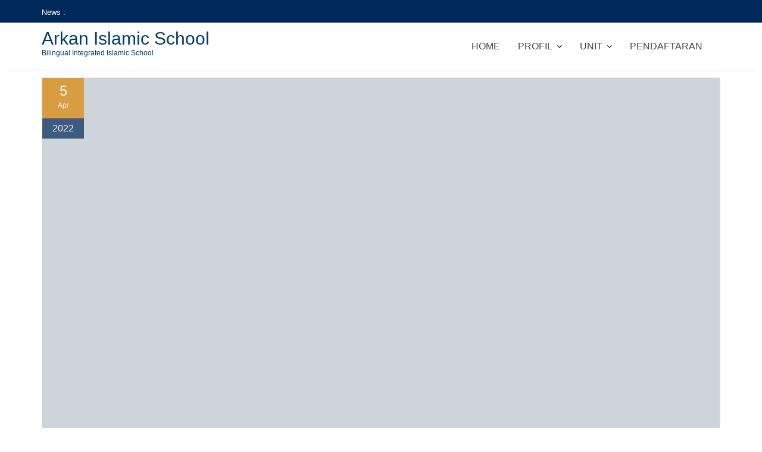

--- FILE ---
content_type: text/html; charset=UTF-8
request_url: https://arkia.id/2022/04/05/vaksinasi-tahap-2-sdit-arkan-cendekia-bekerjasama-dengan-dinkes-bin/
body_size: 25815
content:
<!DOCTYPE html><html lang="id"><head><script data-no-optimize="1">var litespeed_docref=sessionStorage.getItem("litespeed_docref");litespeed_docref&&(Object.defineProperty(document,"referrer",{get:function(){return litespeed_docref}}),sessionStorage.removeItem("litespeed_docref"));</script> <meta name="google-site-verification" content="nu5n8oxjPalbeuC9nQmPHRy3lZx3ZU9K54ZosYWjHxQ" /><meta charset="UTF-8"><meta name="viewport" content="width=device-width, initial-scale=1"><link rel="profile" href="//gmpg.org/xfn/11"><link rel="pingback" href="https://arkia.id/xmlrpc.php"><style id="jetpack-boost-critical-css">@media all{@font-face{font-display:swap;font-family:FontAwesome;font-weight:400;font-style:normal}.fa{display:inline-block;font:normal normal normal 14px/1 FontAwesome;font-size:inherit;text-rendering:auto;-webkit-font-smoothing:antialiased;-moz-osx-font-smoothing:grayscale}.fa-user:before{content:""}.fa-bars:before{content:""}.fa-angle-up:before{content:""}.fa-folder-o:before{content:""}}@media all{html{font-family:sans-serif;-webkit-text-size-adjust:100%;-ms-text-size-adjust:100%}body{margin:0}article,figure,footer,header,main,nav{display:block}a{background-color:transparent}strong{font-weight:700}h1{margin:.67em 0;font-size:2em}img{border:0}svg:not(:root){overflow:hidden}figure{margin:1em 40px}button,input,textarea{margin:0;font:inherit;color:inherit}button{overflow:visible}button{text-transform:none}button{-webkit-appearance:button}input{line-height:normal}textarea{overflow:auto}*{-webkit-box-sizing:border-box;-moz-box-sizing:border-box;box-sizing:border-box}html{font-size:10px}body{font-family:"Helvetica Neue",Helvetica,Arial,sans-serif;font-size:14px;line-height:1.42857143;color:#333;background-color:#fff}button,input,textarea{font-family:inherit;font-size:inherit;line-height:inherit}a{color:#337ab7;text-decoration:none}figure{margin:0}img{vertical-align:middle}h1,h2,h3{font-family:inherit;font-weight:500;line-height:1.1;color:inherit}h1,h2,h3{margin-top:20px;margin-bottom:10px}h1{font-size:36px}h2{font-size:30px}h3{font-size:24px}p{margin:0 0 10px}.text-left{text-align:left}.text-right{text-align:right}ol,ul{margin-top:0;margin-bottom:10px}ul ul{margin-bottom:0}.container{padding-right:15px;padding-left:15px;margin-right:auto;margin-left:auto}@media (min-width:768px){.container{width:750px}}@media (min-width:992px){.container{width:970px}}@media (min-width:1200px){.container{width:1170px}}.row{margin-right:-15px;margin-left:-15px}.col-sm-6{position:relative;min-height:1px;padding-right:15px;padding-left:15px}@media (min-width:768px){.col-sm-6{float:left}.col-sm-6{width:50%}}label{display:inline-block;max-width:100%;margin-bottom:5px;font-weight:700}.collapse{display:none}.nav{padding-left:0;margin-bottom:0;list-style:none}.nav>li{position:relative;display:block}.nav>li>a{position:relative;display:block;padding:10px 15px}.navbar{position:relative;min-height:50px;margin-bottom:20px;border:1px solid transparent}@media (min-width:768px){.navbar{border-radius:4px}}@media (min-width:768px){.navbar-header{float:left}}.navbar-collapse{padding-right:15px;padding-left:15px;overflow-x:visible;-webkit-overflow-scrolling:touch;border-top:1px solid transparent;-webkit-box-shadow:inset 0 1px 0 rgba(255,255,255,.1);box-shadow:inset 0 1px 0 rgba(255,255,255,.1)}@media (min-width:768px){.navbar-collapse{width:auto;border-top:0;-webkit-box-shadow:none;box-shadow:none}.navbar-collapse.collapse{display:block!important;height:auto!important;padding-bottom:0;overflow:visible!important}}.container>.navbar-collapse,.container>.navbar-header{margin-right:-15px;margin-left:-15px}@media (min-width:768px){.container>.navbar-collapse,.container>.navbar-header{margin-right:0;margin-left:0}}.navbar-toggle{position:relative;float:right;padding:9px 10px;margin-top:8px;margin-right:15px;margin-bottom:8px;background-color:transparent;background-image:none;border:1px solid transparent;border-radius:4px}@media (min-width:768px){.navbar-toggle{display:none}}.navbar-nav{margin:7.5px -15px}.navbar-nav>li>a{padding-top:10px;padding-bottom:10px;line-height:20px}@media (min-width:768px){.navbar-nav{float:left;margin:0}.navbar-nav>li{float:left}.navbar-nav>li>a{padding-top:15px;padding-bottom:15px}}@media (min-width:768px){.navbar-right{float:right!important;margin-right:-15px}}.clearfix:after,.clearfix:before,.container:after,.container:before,.nav:after,.nav:before,.navbar-collapse:after,.navbar-collapse:before,.navbar-header:after,.navbar-header:before,.navbar:after,.navbar:before,.row:after,.row:before{display:table;content:" "}.clearfix:after,.container:after,.nav:after,.navbar-collapse:after,.navbar-header:after,.navbar:after,.row:after{clear:both}@-ms-viewport{width:device-width}}@media all{html{font-family:sans-serif;box-sizing:border-box;-webkit-text-size-adjust:100%}body{margin:0;-ms-word-wrap:break-word;word-wrap:break-word}article,figure,footer,header,main,nav{display:block}a{background:0 0;color:#aaa}strong{font-weight:700}img{border:0;max-width:100%;height:auto}svg:not(:root){overflow:hidden}button,input,textarea{color:inherit;font:inherit;margin:0;font-size:16px;font-size:1.5rem;line-height:1.5}button{overflow:visible}button{text-transform:none}button{-webkit-appearance:button}input{line-height:normal;max-width:100%;padding:7px}textarea{overflow:auto}body{color:#666;font-family:Poppins,sans-serif;font-size:12px;font-weight:300;line-height:24px;text-align:left}h1,h2,h3,h3 a{font-family:Poppins,sans-serif;text-transform:uppercase;font-weight:500;color:#2d2d2d}h1{font-size:26px}h2{font-size:20px}h3{font-size:18px}ol,ul{margin:0 0 1.5em 3em}ul{list-style:disc}ol{list-style:decimal}.entry-footer i.fa{margin-right:5px}.navbar{background:#fff;margin:0;padding:15px 0;border:0;border-radius:0;-webkit-box-shadow:0 10px 4px -10px rgba(238,238,238,.9);-moz-box-shadow:0 10px 4px -10px rgba(238,238,238,.9);box-shadow:0 10px 4px -10px rgba(238,238,238,.9)}.navbar .navbar-toggle{background-color:#2d2d2d;color:#fff;font-size:22px;border-radius:4px;margin-bottom:3px;margin-top:3px;outline:medium none}.navbar-nav>li{float:none}.at-sticky-header .education-base-main-header-wrapper{position:absolute;top:0;z-index:99;width:100%}.navbar-collapse.collapse{display:none!important}@media (min-width:1024px){.navbar-collapse.collapse{display:block!important;height:auto!important;padding-bottom:0;overflow:visible!important}}.main-navigation{float:right;z-index:99}.main-navigation ul{list-style:none;margin:0;padding-left:0}.main-navigation li{display:inline-block;position:relative}.main-navigation a{color:#444;display:block;padding:12px 16px;text-decoration:none;font-size:16px}.navbar-nav>li.menu-item-has-children>a:after{color:#000;content:"";font-family:FontAwesome;font-size:14px;margin-left:7px}.main-navigation ul ul{box-shadow:0 3px 3px rgba(0,0,0,.2);float:left;position:absolute;left:-999em;z-index:99999;background:#2d2d2d;text-align:left}.main-navigation ul ul a{font-size:14px;padding:12px 18px;width:200px;color:#fff}@media screen and (max-width:1199px) and (min-width:1024px){.main-navigation a{font-size:16px;padding:18px 23px}}@media screen and (max-width:1023px){.navbar .container>.navbar-collapse,.navbar .container>.navbar-header{margin:0}.main-navigation{float:none;background:#fff;box-shadow:0 .15em .35em 0 rgba(0,0,0,.133)}.navbar{margin-bottom:0}.main-navigation li{float:none;display:block;border-top:1px solid #999}.main-navigation ul ul{position:relative;width:100%;display:none}.navbar-nav>li.menu-item-has-children>a:after{display:none}.main-navigation ul ul li{padding-left:25px}.main-navigation ul ul li a{display:block;width:auto}.main-navigation a{padding:6px 10px;font-size:12px}}.site-main .post-navigation{margin:0 0 1.5em;overflow:hidden}.post-navigation .nav-previous{float:left;width:50%}.post-navigation .nav-next{float:right;text-align:right;width:50%}.screen-reader-text{clip:rect(1px,1px,1px,1px);position:absolute!important;height:1px;width:1px;overflow:hidden}.clearfix:after,.clearfix:before{display:table;content:""}.clearfix:after{clear:both}*{box-sizing:border-box;-webkit-box-sizing:border-box;-moz-box-sizing:border-box}.inner-main-title{position:relative;width:100%;background-size:cover;background-color:#2d2d2d;overflow:hidden}.inner-main-title .entry-header{position:absolute;width:100%;bottom:7%}.inner-main-title .entry-title{color:#fff;font-size:28px;font-weight:700}.hentry{margin:0 0 1.5em}.entry-content{margin:1.5em 0 0}.comment-reply-title{border-bottom:1px solid #d9d9d9;font-size:16px;font-weight:500;line-height:48px;margin-bottom:15px;position:relative}.comment-form input{border:1px solid #d9d9d9;color:#b8b8b8;font-size:14px;padding:10px}.comment-form textarea{width:77%;display:block;border:1px solid #d9d9d9;resize:none;font-size:14px;padding:10px}.comment-form .form-submit input{color:#fff;font-size:13px;font-weight:700;text-align:center;line-height:26px;padding:4px 10px;width:auto}@media screen and (max-width:679px){.comment-form input,.comment-form textarea{width:100%}}iframe{max-width:100%}.top-header{padding:5px 0;color:#fff!important;font-size:13px}.top-header a{color:#fff;font-size:13px;display:inline-block}.top-header .text-left{padding-top:4px;overflow:hidden}.top-header-latest-posts,.top-header-latest-posts .bn-title,.top-header-latest-posts .news-notice-content{display:inline-block}.news-notice-content .news-content{display:none}@media only screen and (max-width:767px){.top-header .text-left,.top-header .text-right{text-align:center}}.site-title,.site-title a{color:#003a6a;font-size:30px;margin:0}.site-description{color:#003a6a;margin:0}.comment-form .form-submit input{color:#fff;-moz-osx-font-smoothing:grayscale;backface-visibility:hidden;box-shadow:0 0 1px transparent;display:inline-block;position:relative;transform:translateZ(0);vertical-align:middle;border:none}.comment-form .form-submit input{color:#fff;margin:10px;-moz-osx-font-smoothing:grayscale;backface-visibility:hidden;box-shadow:0 0 1px transparent;display:inline-block;position:relative;transform:translateZ(0);vertical-align:middle}.sm-up-container{display:none;height:auto;right:3px;margin-right:22px;margin-top:auto;padding:3px 6px;position:fixed;top:85%;width:44px;z-index:60;border-radius:4px;color:#fff}.sm-up{display:block;font-size:36px;line-height:40px;padding-bottom:2px;text-align:center;vertical-align:middle}.site-content{margin:0 auto;margin-top:30px}#primary{float:left;width:69.5%;display:block;margin-bottom:60px}.no-sidebar #primary{width:100%}@media only screen and (max-width:767px){.site-content{margin-top:2em}.inner-main-title{margin-bottom:30px}#primary{margin:0 0 20px;width:100%}}.author.vcard,.cat-links{margin-right:15px;display:inline-block}.author.vcard a,.cat-links a,.nav-links a{color:#2d2d2d;font-size:13px}article.post .content-wrapper{padding:0}article.post .entry-footer{margin-bottom:10px}article.post .entry-header{margin:0 0 10px}article.post .entry-content{margin:0}article.post{text-align:left;position:relative;z-index:5;background:#fff;padding-bottom:15px;border:1px solid #eee;border-radius:4px}article.post .entry-content{padding:5px 10px}article.post .entry-header{margin-bottom:5px;position:absolute;left:0;top:0;width:70px;z-index:5;color:#fff;text-align:center;opacity:.7}article.post .entry-header .day-month,article.post .entry-header .year{float:left;width:100%;padding:10px 0;color:#fff}.day-month .day{font-size:24px}.day-month .month{font-size:12px}.day-month>span{display:block}article.post .entry-header .year{font-size:16px;padding:5px 0}article.post .post-thumb{position:relative;z-index:1}.post-thumb img{width:100%}.nav-links div{display:inline-block;margin-bottom:10px}.nav-next{float:right}.nav-next a:after,.nav-previous>a:before{content:"";font-family:fontawesome;padding:5px}.nav-next a:after{content:""}.nav-links .nav-next a,.nav-links .nav-previous a{border:1px solid #e5e5e5;border-radius:2px;display:inline-block;font-size:14px;padding:6px;position:relative;background:#fff}.init-animate{visibility:hidden}@media (max-width:1023px){.navbar-header{float:none;width:100%;max-width:100%}.navbar-right{float:none!important}.navbar-toggle{display:block}.navbar-collapse{border-top:1px solid transparent;box-shadow:inset 0 1px 0 rgba(255,255,255,.1)}.navbar-nav>li{float:none}#navbar .container{position:relative}.main-navigation{position:absolute;width:100%}#navbar .navbar-collapse{height:470px;max-height:70vh;right:0;left:0}}}@media all{:root{--joinchat-ico:url(data:image/svg+xml;charset=utf-8,%3Csvg\ xmlns=\'http://www.w3.org/2000/svg\'\ viewBox=\'0\ 0\ 24\ 24\'%3E%3Cpath\ fill=\'%23fff\'\ d=\'M3.516\ 3.516c4.686-4.686\ 12.284-4.686\ 16.97\ 0s4.686\ 12.283\ 0\ 16.97a12\ 12\ 0\ 0\ 1-13.754\ 2.299l-5.814.735a.392.392\ 0\ 0\ 1-.438-.44l.748-5.788A12\ 12\ 0\ 0\ 1\ 3.517\ 3.517zm3.61\ 17.043.3.158a9.85\ 9.85\ 0\ 0\ 0\ 11.534-1.758c3.843-3.843\ 3.843-10.074\ 0-13.918s-10.075-3.843-13.918\ 0a9.85\ 9.85\ 0\ 0\ 0-1.747\ 11.554l.16.303-.51\ 3.942a.196.196\ 0\ 0\ 0\ .219.22zm6.534-7.003-.933\ 1.164a9.84\ 9.84\ 0\ 0\ 1-3.497-3.495l1.166-.933a.79.79\ 0\ 0\ 0\ .23-.94L9.561\ 6.96a.79.79\ 0\ 0\ 0-.924-.445l-2.023.524a.797.797\ 0\ 0\ 0-.588.88\ 11.754\ 11.754\ 0\ 0\ 0\ 10.005\ 10.005.797.797\ 0\ 0\ 0\ .88-.587l.525-2.023a.79.79\ 0\ 0\ 0-.445-.923L14.6\ 13.327a.79.79\ 0\ 0\ 0-.94.23z\'/%3E%3C/svg%3E);--joinchat-font:-apple-system,blinkmacsystemfont,"Segoe UI",roboto,oxygen-sans,ubuntu,cantarell,"Helvetica Neue",sans-serif}.joinchat{--bottom:20px;--sep:20px;--s:60px;--header:calc(var(--s)*1.16667);--vh:100vh;--red:37;--green:211;--blue:102;--rgb:var(--red) var(--green) var(--blue);--color:rgb(var(--rgb));--bg:rgb(var(--rgb)/4%);--bw:100;--text:hsl(0deg 0% clamp(0%,var(--bw)*1%,100%)/clamp(70%,var(--bw)*1%,100%));color:var(--text);display:none;position:fixed;z-index:9000;right:var(--sep);bottom:var(--bottom);font:normal normal normal 16px/1.625em var(--joinchat-font);letter-spacing:0;transform:scale3d(0,0,0);transform-origin:calc(var(--s)/-2) calc(var(--s)/-4);touch-action:manipulation;-webkit-font-smoothing:antialiased}.joinchat *,.joinchat :after,.joinchat :before{box-sizing:border-box}.joinchat--left{right:auto;left:var(--sep)}@supports not (width:clamp(1px,1%,10px)){.joinchat{--text:hsl(0deg 0% calc(var(--bw)*1%)/90%)}}.joinchat__button{display:flex;flex-direction:row;position:absolute;z-index:2;bottom:8px;right:8px;height:var(--s);min-width:var(--s);background:#25d366;color:inherit;border-radius:calc(var(--s)/2);box-shadow:1px 6px 24px 0 rgba(7,94,84,.24)}.joinchat--left .joinchat__button{right:auto;left:8px;flex-direction:row-reverse}.joinchat__button__open{width:var(--s);height:var(--s);border-radius:50%;background:rgb(0 0 0/0) var(--joinchat-ico) 50%no-repeat;background-size:60%;overflow:hidden}.joinchat__button__send{display:none;flex-shrink:0;width:var(--s);height:var(--s);max-width:var(--s);padding:calc(var(--s)*.18);margin:0;overflow:hidden}.joinchat__button__send path{fill:none!important;stroke:var(--text)!important}.joinchat__button__send .joinchat_svg__plain{stroke-dasharray:1097;stroke-dashoffset:1097}.joinchat__button__send .joinchat_svg__chat{stroke-dasharray:1020;stroke-dashoffset:1020}.joinchat__button__sendtext{padding:0;max-width:0;border-radius:var(--s);font-weight:600;line-height:var(--s);white-space:nowrap;opacity:0;overflow:hidden;text-overflow:ellipsis}.joinchat__badge{position:absolute;top:-4px;right:-4px;width:20px;height:20px;border:none;border-radius:50%;background:#e82c0c;color:#fff;font-size:12px;font-weight:600;line-height:20px;text-align:center;box-shadow:none;opacity:0}.joinchat__box{display:flex;flex-direction:column;position:absolute;bottom:0;right:0;z-index:1;width:calc(100vw - var(--sep)*2);max-width:400px;max-height:calc(var(--vh) - var(--bottom) - var(--sep));border-radius:calc(var(--s)/ 2 + 2px);background:#fff linear-gradient(180deg,var(--color),var(--color) var(--header),var(--bg) var(--header),var(--bg));box-shadow:0 2px 6px 0 rgba(0,0,0,.5);text-align:left;overflow:hidden;transform:scale3d(0,0,0);opacity:0}.joinchat--left .joinchat__box{right:auto;left:0}.joinchat__header{display:flex;flex-flow:row;align-items:center;position:relative;flex-shrink:0;height:var(--header);min-height:50px;padding:0 70px 0 26px;margin:0}.joinchat__wa{height:28px;width:auto;fill:currentcolor;opacity:.8}.joinchat__close{--size:34px;position:absolute;top:calc(50% - var(--size)/ 2);right:24px;width:var(--size);height:var(--size);border-radius:50%;background:rgba(0,0,0,.4) url(data:image/svg+xml;charset=utf-8,%3Csvg\ xmlns=\'http://www.w3.org/2000/svg\'\ fill=\'%23fff\'\ viewBox=\'0\ 0\ 24\ 24\'%3E%3Cpath\ d=\'M24\ 2.4\ 21.6\ 0\ 12\ 9.6\ 2.4\ 0\ 0\ 2.4\ 9.6\ 12\ 0\ 21.6\ 2.4\ 24l9.6-9.6\ 9.6\ 9.6\ 2.4-2.4-9.6-9.6z\'/%3E%3C/svg%3E) 50%no-repeat;background-size:12px}.joinchat__box__scroll{overflow:hidden scroll;overscroll-behavior-y:contain;-webkit-overflow-scrolling:touch}.joinchat__box__scroll::-webkit-scrollbar{width:4px;background:rgb(0 0 0/0)}.joinchat__box__content{width:calc(100% + 4px);padding:20px 0 calc(var(--s) + 16px)}.joinchat{--peak:url(https://arkia.id/wp-content/litespeed/css/3835a320d855821f9e04ada4733fd2fc.css?ver=fd2fc#joinchat__peak_l)}.joinchat__message{position:relative;min-height:56px;padding:15px 20px;margin:0 26px 26px;border-radius:26px;background:#fff;color:#4a4a4a;word-break:break-word;filter:drop-shadow(0 1px 2px rgba(0,0,0,.3));transform:translateZ(0)}.joinchat__message:before{content:"";display:block;position:absolute;bottom:18px;left:-15px;width:17px;height:25px;background:inherit;clip-path:var(--peak)}@media (orientation:landscape) and (height</style><meta name='robots' content='index, follow, max-image-preview:large, max-snippet:-1, max-video-preview:-1' /><title>Arkan Islamic School - Bilingual Integrated Islamic School</title><meta name="description" content="Yayasan Arkan Cendekia Sejak 2016 kami berkomitmen untuk mewujudkan pendidikan yang berkarakter dengan basic IMTAQ dan IPTEK." /><link rel="canonical" href="https://arkia.id/2022/04/05/vaksinasi-tahap-2-sdit-arkan-cendekia-bekerjasama-dengan-dinkes-bin/" /><meta property="og:locale" content="id_ID" /><meta property="og:type" content="article" /><meta property="og:title" content="Arkan Islamic School - Bilingual Integrated Islamic School" /><meta property="og:description" content="Yayasan Arkan Cendekia Sejak 2016 kami berkomitmen untuk mewujudkan pendidikan yang berkarakter dengan basic IMTAQ dan IPTEK." /><meta property="og:url" content="https://arkia.id/2022/04/05/vaksinasi-tahap-2-sdit-arkan-cendekia-bekerjasama-dengan-dinkes-bin/" /><meta property="og:site_name" content="Arkan Islamic School" /><meta property="article:published_time" content="2022-04-05T01:00:07+00:00" /><meta property="og:image" content="https://arkia.id/wp-content/uploads/2022/04/b-1.png" /><meta property="og:image:width" content="682" /><meta property="og:image:height" content="452" /><meta property="og:image:type" content="image/png" /><meta name="author" content="Arkan" /><meta name="twitter:card" content="summary_large_image" /><meta name="twitter:label1" content="Ditulis oleh" /><meta name="twitter:data1" content="Arkan" /> <script data-jetpack-boost="ignore" type="application/ld+json" class="yoast-schema-graph">{"@context":"https://schema.org","@graph":[{"@type":"Article","@id":"https://arkia.id/2022/04/05/vaksinasi-tahap-2-sdit-arkan-cendekia-bekerjasama-dengan-dinkes-bin/#article","isPartOf":{"@id":"https://arkia.id/2022/04/05/vaksinasi-tahap-2-sdit-arkan-cendekia-bekerjasama-dengan-dinkes-bin/"},"author":{"name":"Arkan","@id":"https://arkia.id/#/schema/person/5578bb15f75018ff5d49425041193a84"},"headline":"Vaksinasi Tahap 2 SDIT Arkan Cendekia, Bekerjasama dengan DINKES &#038; BIN","datePublished":"2022-04-05T01:00:07+00:00","dateModified":"2022-04-05T01:00:07+00:00","mainEntityOfPage":{"@id":"https://arkia.id/2022/04/05/vaksinasi-tahap-2-sdit-arkan-cendekia-bekerjasama-dengan-dinkes-bin/"},"wordCount":18,"commentCount":0,"publisher":{"@id":"https://arkia.id/#organization"},"image":{"@id":"https://arkia.id/2022/04/05/vaksinasi-tahap-2-sdit-arkan-cendekia-bekerjasama-dengan-dinkes-bin/#primaryimage"},"thumbnailUrl":"https://i0.wp.com/arkia.id/wp-content/uploads/2022/04/b-1.png?fit=682%2C452&ssl=1","articleSection":["SDIT"],"inLanguage":"id","potentialAction":[{"@type":"CommentAction","name":"Comment","target":["https://arkia.id/2022/04/05/vaksinasi-tahap-2-sdit-arkan-cendekia-bekerjasama-dengan-dinkes-bin/#respond"]}]},{"@type":"WebPage","@id":"https://arkia.id/2022/04/05/vaksinasi-tahap-2-sdit-arkan-cendekia-bekerjasama-dengan-dinkes-bin/","url":"https://arkia.id/2022/04/05/vaksinasi-tahap-2-sdit-arkan-cendekia-bekerjasama-dengan-dinkes-bin/","name":"Arkan Islamic School - Bilingual Integrated Islamic School","isPartOf":{"@id":"https://arkia.id/#website"},"primaryImageOfPage":{"@id":"https://arkia.id/2022/04/05/vaksinasi-tahap-2-sdit-arkan-cendekia-bekerjasama-dengan-dinkes-bin/#primaryimage"},"image":{"@id":"https://arkia.id/2022/04/05/vaksinasi-tahap-2-sdit-arkan-cendekia-bekerjasama-dengan-dinkes-bin/#primaryimage"},"thumbnailUrl":"https://i0.wp.com/arkia.id/wp-content/uploads/2022/04/b-1.png?fit=682%2C452&ssl=1","datePublished":"2022-04-05T01:00:07+00:00","dateModified":"2022-04-05T01:00:07+00:00","description":"Yayasan Arkan Cendekia Sejak 2016 kami berkomitmen untuk mewujudkan pendidikan yang berkarakter dengan basic IMTAQ dan IPTEK.","breadcrumb":{"@id":"https://arkia.id/2022/04/05/vaksinasi-tahap-2-sdit-arkan-cendekia-bekerjasama-dengan-dinkes-bin/#breadcrumb"},"inLanguage":"id","potentialAction":[{"@type":"ReadAction","target":["https://arkia.id/2022/04/05/vaksinasi-tahap-2-sdit-arkan-cendekia-bekerjasama-dengan-dinkes-bin/"]}]},{"@type":"ImageObject","inLanguage":"id","@id":"https://arkia.id/2022/04/05/vaksinasi-tahap-2-sdit-arkan-cendekia-bekerjasama-dengan-dinkes-bin/#primaryimage","url":"https://i0.wp.com/arkia.id/wp-content/uploads/2022/04/b-1.png?fit=682%2C452&ssl=1","contentUrl":"https://i0.wp.com/arkia.id/wp-content/uploads/2022/04/b-1.png?fit=682%2C452&ssl=1","width":682,"height":452},{"@type":"BreadcrumbList","@id":"https://arkia.id/2022/04/05/vaksinasi-tahap-2-sdit-arkan-cendekia-bekerjasama-dengan-dinkes-bin/#breadcrumb","itemListElement":[{"@type":"ListItem","position":1,"name":"Beranda","item":"https://arkia.id/"},{"@type":"ListItem","position":2,"name":"Vaksinasi Tahap 2 SDIT Arkan Cendekia, Bekerjasama dengan DINKES &#038; BIN"}]},{"@type":"WebSite","@id":"https://arkia.id/#website","url":"https://arkia.id/","name":"Sekolah Islam Terbaik di Kota Bekasi - Arkan Islamic School","description":"Bilingual Integrated Islamic School","publisher":{"@id":"https://arkia.id/#organization"},"potentialAction":[{"@type":"SearchAction","target":{"@type":"EntryPoint","urlTemplate":"https://arkia.id/?s={search_term_string}"},"query-input":{"@type":"PropertyValueSpecification","valueRequired":true,"valueName":"search_term_string"}}],"inLanguage":"id"},{"@type":"Organization","@id":"https://arkia.id/#organization","name":"ARKAN ISLAMIC SCHOOL","url":"https://arkia.id/","logo":{"@type":"ImageObject","inLanguage":"id","@id":"https://arkia.id/#/schema/logo/image/","url":"https://arkia.id/wp-content/uploads/2021/02/cropped-logo-arkan-transparan.png","contentUrl":"https://arkia.id/wp-content/uploads/2021/02/cropped-logo-arkan-transparan.png","width":236,"height":250,"caption":"ARKAN ISLAMIC SCHOOL"},"image":{"@id":"https://arkia.id/#/schema/logo/image/"},"sameAs":["https://arkia.id"]},{"@type":"Person","@id":"https://arkia.id/#/schema/person/5578bb15f75018ff5d49425041193a84","name":"Arkan","image":{"@type":"ImageObject","inLanguage":"id","@id":"https://arkia.id/#/schema/person/image/","url":"https://arkia.id/wp-content/litespeed/avatar/d8865a7c406c957f96e8961cda9b3b72.jpg?ver=1769173306","contentUrl":"https://arkia.id/wp-content/litespeed/avatar/d8865a7c406c957f96e8961cda9b3b72.jpg?ver=1769173306","caption":"Arkan"},"sameAs":["https://arkia.id"],"url":"https://arkia.id/author/admin/"}]}</script> <link rel='dns-prefetch' href='//www.googletagmanager.com' /><link rel='dns-prefetch' href='//stats.wp.com' /><link rel='dns-prefetch' href='//fonts.googleapis.com' /><link rel='preconnect' href='//i0.wp.com' /><link rel='preconnect' href='//c0.wp.com' /><link rel="alternate" type="application/rss+xml" title="Arkan Islamic School &raquo; Feed" href="https://arkia.id/feed/" /><link rel="alternate" type="application/rss+xml" title="Arkan Islamic School &raquo; Umpan Komentar" href="https://arkia.id/comments/feed/" /><link rel="alternate" type="application/rss+xml" title="Arkan Islamic School &raquo; Vaksinasi Tahap 2 SDIT Arkan Cendekia, Bekerjasama dengan DINKES &#038; BIN Umpan Komentar" href="https://arkia.id/2022/04/05/vaksinasi-tahap-2-sdit-arkan-cendekia-bekerjasama-dengan-dinkes-bin/feed/" /><link rel="alternate" title="oEmbed (JSON)" type="application/json+oembed" href="https://arkia.id/wp-json/oembed/1.0/embed?url=https%3A%2F%2Farkia.id%2F2022%2F04%2F05%2Fvaksinasi-tahap-2-sdit-arkan-cendekia-bekerjasama-dengan-dinkes-bin%2F" /><link rel="alternate" title="oEmbed (XML)" type="text/xml+oembed" href="https://arkia.id/wp-json/oembed/1.0/embed?url=https%3A%2F%2Farkia.id%2F2022%2F04%2F05%2Fvaksinasi-tahap-2-sdit-arkan-cendekia-bekerjasama-dengan-dinkes-bin%2F&#038;format=xml" />
<noscript><link rel='stylesheet' id='all-css-ee707ab07381934dfd391df944ac5fe3' href='https://arkia.id/_jb_static/??b2e079e804' type='text/css' media='all' /></noscript><link rel='stylesheet' id='all-css-ee707ab07381934dfd391df944ac5fe3' href='https://arkia.id/_jb_static/??b2e079e804' type='text/css' media="not all" data-media="all" onload="this.media=this.dataset.media; delete this.dataset.media; this.removeAttribute( 'onload' );" /><style id='education-base-style-inline-css'>.inner-main-title {
                background-image:url('');
                background-repeat:no-repeat;
                background-size:cover;
                background-attachment:fixed;
                background-position: center; 
                height: 100px;
            }
            .top-header,
            article.post .entry-header .year,
            .wpcf7-form input.wpcf7-submit ::before ,
            .btn-primary::before {
                background-color: #002858;
            }
            .site-footer{
                background-color: #003a6a;
            }
            .copy-right{
                background-color: #002858;
            }
            a:hover,
            a:active,
            a:focus,
            .widget li a:hover,
            .posted-on a:hover,
            .author.vcard a:hover,
            .cat-links a:hover,
            .comments-link a:hover,
            .edit-link a:hover,
            .tags-links a:hover,
            .byline a:hover,
             .widget li a:focus,
            .posted-on a:focus,
            .author.vcard a:focus,
            .cat-links a:focus,
            .comments-link a:focus,
            .edit-link a:focus,
            .tags-links a:focus,
            .byline a:focus,
            .main-navigation .acme-normal-page .current_page_item >a,
            .main-navigation .acme-normal-page .current-menu-item >a,
            .main-navigation .active a,
            .main-navigation .navbar-nav >li a:hover,
            .main-navigation .navbar-nav >li a:focus,
            .team-item h3 a:hover,
            .team-item h3 a:focus,
            .news-notice-content .news-content a:hover,
            .news-notice-content .news-content a:focus,
            .circle .fa{
                color: #dd8500;
            }
            .navbar .navbar-toggle:hover,
            .navbar .navbar-toggle:focus,
            .main-navigation .current_page_ancestor > a:before,
            .comment-form .form-submit input,
            .btn-primary,
            .line > span,
            .wpcf7-form input.wpcf7-submit,
            .wpcf7-form input.wpcf7-submit:hover,
            .owl-buttons > div i:hover,
            article.post .entry-header,
            .sm-up-container,
            .read-more,
            .testimonial-content,
            .round-icon,
            .round-icon:hover{
                background-color: #dd8500;
                color:#fff;
            }
            .blog article.sticky,
            .top-header .read-more,
            .circle{
                border: 2px solid #dd8500;
            }
/*# sourceURL=education-base-style-inline-css */</style><style id='joinchat-inline-css'>.joinchat{--red:37;--green:211;--blue:102;--bw:100}
/*# sourceURL=joinchat-inline-css */</style><style id='wp-img-auto-sizes-contain-inline-css'>img:is([sizes=auto i],[sizes^="auto," i]){contain-intrinsic-size:3000px 1500px}
/*# sourceURL=wp-img-auto-sizes-contain-inline-css */</style><style id='wp-block-library-theme-inline-css'>.wp-block-audio :where(figcaption){color:#555;font-size:13px;text-align:center}.is-dark-theme .wp-block-audio :where(figcaption){color:#ffffffa6}.wp-block-audio{margin:0 0 1em}.wp-block-code{border:1px solid #ccc;border-radius:4px;font-family:Menlo,Consolas,monaco,monospace;padding:.8em 1em}.wp-block-embed :where(figcaption){color:#555;font-size:13px;text-align:center}.is-dark-theme .wp-block-embed :where(figcaption){color:#ffffffa6}.wp-block-embed{margin:0 0 1em}.blocks-gallery-caption{color:#555;font-size:13px;text-align:center}.is-dark-theme .blocks-gallery-caption{color:#ffffffa6}:root :where(.wp-block-image figcaption){color:#555;font-size:13px;text-align:center}.is-dark-theme :root :where(.wp-block-image figcaption){color:#ffffffa6}.wp-block-image{margin:0 0 1em}.wp-block-pullquote{border-bottom:4px solid;border-top:4px solid;color:currentColor;margin-bottom:1.75em}.wp-block-pullquote :where(cite),.wp-block-pullquote :where(footer),.wp-block-pullquote__citation{color:currentColor;font-size:.8125em;font-style:normal;text-transform:uppercase}.wp-block-quote{border-left:.25em solid;margin:0 0 1.75em;padding-left:1em}.wp-block-quote cite,.wp-block-quote footer{color:currentColor;font-size:.8125em;font-style:normal;position:relative}.wp-block-quote:where(.has-text-align-right){border-left:none;border-right:.25em solid;padding-left:0;padding-right:1em}.wp-block-quote:where(.has-text-align-center){border:none;padding-left:0}.wp-block-quote.is-large,.wp-block-quote.is-style-large,.wp-block-quote:where(.is-style-plain){border:none}.wp-block-search .wp-block-search__label{font-weight:700}.wp-block-search__button{border:1px solid #ccc;padding:.375em .625em}:where(.wp-block-group.has-background){padding:1.25em 2.375em}.wp-block-separator.has-css-opacity{opacity:.4}.wp-block-separator{border:none;border-bottom:2px solid;margin-left:auto;margin-right:auto}.wp-block-separator.has-alpha-channel-opacity{opacity:1}.wp-block-separator:not(.is-style-wide):not(.is-style-dots){width:100px}.wp-block-separator.has-background:not(.is-style-dots){border-bottom:none;height:1px}.wp-block-separator.has-background:not(.is-style-wide):not(.is-style-dots){height:2px}.wp-block-table{margin:0 0 1em}.wp-block-table td,.wp-block-table th{word-break:normal}.wp-block-table :where(figcaption){color:#555;font-size:13px;text-align:center}.is-dark-theme .wp-block-table :where(figcaption){color:#ffffffa6}.wp-block-video :where(figcaption){color:#555;font-size:13px;text-align:center}.is-dark-theme .wp-block-video :where(figcaption){color:#ffffffa6}.wp-block-video{margin:0 0 1em}:root :where(.wp-block-template-part.has-background){margin-bottom:0;margin-top:0;padding:1.25em 2.375em}
/*# sourceURL=/wp-includes/css/dist/block-library/theme.min.css */</style><style id='classic-theme-styles-inline-css'>/*! This file is auto-generated */
.wp-block-button__link{color:#fff;background-color:#32373c;border-radius:9999px;box-shadow:none;text-decoration:none;padding:calc(.667em + 2px) calc(1.333em + 2px);font-size:1.125em}.wp-block-file__button{background:#32373c;color:#fff;text-decoration:none}
/*# sourceURL=/wp-includes/css/classic-themes.min.css */</style><style id='jetpack-sharing-buttons-style-inline-css'>.jetpack-sharing-buttons__services-list{display:flex;flex-direction:row;flex-wrap:wrap;gap:0;list-style-type:none;margin:5px;padding:0}.jetpack-sharing-buttons__services-list.has-small-icon-size{font-size:12px}.jetpack-sharing-buttons__services-list.has-normal-icon-size{font-size:16px}.jetpack-sharing-buttons__services-list.has-large-icon-size{font-size:24px}.jetpack-sharing-buttons__services-list.has-huge-icon-size{font-size:36px}@media print{.jetpack-sharing-buttons__services-list{display:none!important}}.editor-styles-wrapper .wp-block-jetpack-sharing-buttons{gap:0;padding-inline-start:0}ul.jetpack-sharing-buttons__services-list.has-background{padding:1.25em 2.375em}
/*# sourceURL=https://arkia.id/wp-content/plugins/jetpack/_inc/blocks/sharing-buttons/view.css */</style><style id='joinchat-button-style-inline-css'>.wp-block-joinchat-button{border:none!important;text-align:center}.wp-block-joinchat-button figure{display:table;margin:0 auto;padding:0}.wp-block-joinchat-button figcaption{font:normal normal 400 .6em/2em var(--wp--preset--font-family--system-font,sans-serif);margin:0;padding:0}.wp-block-joinchat-button .joinchat-button__qr{background-color:#fff;border:6px solid #25d366;border-radius:30px;box-sizing:content-box;display:block;height:200px;margin:auto;overflow:hidden;padding:10px;width:200px}.wp-block-joinchat-button .joinchat-button__qr canvas,.wp-block-joinchat-button .joinchat-button__qr img{display:block;margin:auto}.wp-block-joinchat-button .joinchat-button__link{align-items:center;background-color:#25d366;border:6px solid #25d366;border-radius:30px;display:inline-flex;flex-flow:row nowrap;justify-content:center;line-height:1.25em;margin:0 auto;text-decoration:none}.wp-block-joinchat-button .joinchat-button__link:before{background:transparent var(--joinchat-ico) no-repeat center;background-size:100%;content:"";display:block;height:1.5em;margin:-.75em .75em -.75em 0;width:1.5em}.wp-block-joinchat-button figure+.joinchat-button__link{margin-top:10px}@media (orientation:landscape)and (min-height:481px),(orientation:portrait)and (min-width:481px){.wp-block-joinchat-button.joinchat-button--qr-only figure+.joinchat-button__link{display:none}}@media (max-width:480px),(orientation:landscape)and (max-height:480px){.wp-block-joinchat-button figure{display:none}}

/*# sourceURL=https://arkia.id/wp-content/plugins/creame-whatsapp-me/gutenberg/build/style-index.css */</style><style id='global-styles-inline-css'>:root{--wp--preset--aspect-ratio--square: 1;--wp--preset--aspect-ratio--4-3: 4/3;--wp--preset--aspect-ratio--3-4: 3/4;--wp--preset--aspect-ratio--3-2: 3/2;--wp--preset--aspect-ratio--2-3: 2/3;--wp--preset--aspect-ratio--16-9: 16/9;--wp--preset--aspect-ratio--9-16: 9/16;--wp--preset--color--black: #000000;--wp--preset--color--cyan-bluish-gray: #abb8c3;--wp--preset--color--white: #ffffff;--wp--preset--color--pale-pink: #f78da7;--wp--preset--color--vivid-red: #cf2e2e;--wp--preset--color--luminous-vivid-orange: #ff6900;--wp--preset--color--luminous-vivid-amber: #fcb900;--wp--preset--color--light-green-cyan: #7bdcb5;--wp--preset--color--vivid-green-cyan: #00d084;--wp--preset--color--pale-cyan-blue: #8ed1fc;--wp--preset--color--vivid-cyan-blue: #0693e3;--wp--preset--color--vivid-purple: #9b51e0;--wp--preset--gradient--vivid-cyan-blue-to-vivid-purple: linear-gradient(135deg,rgb(6,147,227) 0%,rgb(155,81,224) 100%);--wp--preset--gradient--light-green-cyan-to-vivid-green-cyan: linear-gradient(135deg,rgb(122,220,180) 0%,rgb(0,208,130) 100%);--wp--preset--gradient--luminous-vivid-amber-to-luminous-vivid-orange: linear-gradient(135deg,rgb(252,185,0) 0%,rgb(255,105,0) 100%);--wp--preset--gradient--luminous-vivid-orange-to-vivid-red: linear-gradient(135deg,rgb(255,105,0) 0%,rgb(207,46,46) 100%);--wp--preset--gradient--very-light-gray-to-cyan-bluish-gray: linear-gradient(135deg,rgb(238,238,238) 0%,rgb(169,184,195) 100%);--wp--preset--gradient--cool-to-warm-spectrum: linear-gradient(135deg,rgb(74,234,220) 0%,rgb(151,120,209) 20%,rgb(207,42,186) 40%,rgb(238,44,130) 60%,rgb(251,105,98) 80%,rgb(254,248,76) 100%);--wp--preset--gradient--blush-light-purple: linear-gradient(135deg,rgb(255,206,236) 0%,rgb(152,150,240) 100%);--wp--preset--gradient--blush-bordeaux: linear-gradient(135deg,rgb(254,205,165) 0%,rgb(254,45,45) 50%,rgb(107,0,62) 100%);--wp--preset--gradient--luminous-dusk: linear-gradient(135deg,rgb(255,203,112) 0%,rgb(199,81,192) 50%,rgb(65,88,208) 100%);--wp--preset--gradient--pale-ocean: linear-gradient(135deg,rgb(255,245,203) 0%,rgb(182,227,212) 50%,rgb(51,167,181) 100%);--wp--preset--gradient--electric-grass: linear-gradient(135deg,rgb(202,248,128) 0%,rgb(113,206,126) 100%);--wp--preset--gradient--midnight: linear-gradient(135deg,rgb(2,3,129) 0%,rgb(40,116,252) 100%);--wp--preset--font-size--small: 13px;--wp--preset--font-size--medium: 20px;--wp--preset--font-size--large: 36px;--wp--preset--font-size--x-large: 42px;--wp--preset--spacing--20: 0.44rem;--wp--preset--spacing--30: 0.67rem;--wp--preset--spacing--40: 1rem;--wp--preset--spacing--50: 1.5rem;--wp--preset--spacing--60: 2.25rem;--wp--preset--spacing--70: 3.38rem;--wp--preset--spacing--80: 5.06rem;--wp--preset--shadow--natural: 6px 6px 9px rgba(0, 0, 0, 0.2);--wp--preset--shadow--deep: 12px 12px 50px rgba(0, 0, 0, 0.4);--wp--preset--shadow--sharp: 6px 6px 0px rgba(0, 0, 0, 0.2);--wp--preset--shadow--outlined: 6px 6px 0px -3px rgb(255, 255, 255), 6px 6px rgb(0, 0, 0);--wp--preset--shadow--crisp: 6px 6px 0px rgb(0, 0, 0);}:where(.is-layout-flex){gap: 0.5em;}:where(.is-layout-grid){gap: 0.5em;}body .is-layout-flex{display: flex;}.is-layout-flex{flex-wrap: wrap;align-items: center;}.is-layout-flex > :is(*, div){margin: 0;}body .is-layout-grid{display: grid;}.is-layout-grid > :is(*, div){margin: 0;}:where(.wp-block-columns.is-layout-flex){gap: 2em;}:where(.wp-block-columns.is-layout-grid){gap: 2em;}:where(.wp-block-post-template.is-layout-flex){gap: 1.25em;}:where(.wp-block-post-template.is-layout-grid){gap: 1.25em;}.has-black-color{color: var(--wp--preset--color--black) !important;}.has-cyan-bluish-gray-color{color: var(--wp--preset--color--cyan-bluish-gray) !important;}.has-white-color{color: var(--wp--preset--color--white) !important;}.has-pale-pink-color{color: var(--wp--preset--color--pale-pink) !important;}.has-vivid-red-color{color: var(--wp--preset--color--vivid-red) !important;}.has-luminous-vivid-orange-color{color: var(--wp--preset--color--luminous-vivid-orange) !important;}.has-luminous-vivid-amber-color{color: var(--wp--preset--color--luminous-vivid-amber) !important;}.has-light-green-cyan-color{color: var(--wp--preset--color--light-green-cyan) !important;}.has-vivid-green-cyan-color{color: var(--wp--preset--color--vivid-green-cyan) !important;}.has-pale-cyan-blue-color{color: var(--wp--preset--color--pale-cyan-blue) !important;}.has-vivid-cyan-blue-color{color: var(--wp--preset--color--vivid-cyan-blue) !important;}.has-vivid-purple-color{color: var(--wp--preset--color--vivid-purple) !important;}.has-black-background-color{background-color: var(--wp--preset--color--black) !important;}.has-cyan-bluish-gray-background-color{background-color: var(--wp--preset--color--cyan-bluish-gray) !important;}.has-white-background-color{background-color: var(--wp--preset--color--white) !important;}.has-pale-pink-background-color{background-color: var(--wp--preset--color--pale-pink) !important;}.has-vivid-red-background-color{background-color: var(--wp--preset--color--vivid-red) !important;}.has-luminous-vivid-orange-background-color{background-color: var(--wp--preset--color--luminous-vivid-orange) !important;}.has-luminous-vivid-amber-background-color{background-color: var(--wp--preset--color--luminous-vivid-amber) !important;}.has-light-green-cyan-background-color{background-color: var(--wp--preset--color--light-green-cyan) !important;}.has-vivid-green-cyan-background-color{background-color: var(--wp--preset--color--vivid-green-cyan) !important;}.has-pale-cyan-blue-background-color{background-color: var(--wp--preset--color--pale-cyan-blue) !important;}.has-vivid-cyan-blue-background-color{background-color: var(--wp--preset--color--vivid-cyan-blue) !important;}.has-vivid-purple-background-color{background-color: var(--wp--preset--color--vivid-purple) !important;}.has-black-border-color{border-color: var(--wp--preset--color--black) !important;}.has-cyan-bluish-gray-border-color{border-color: var(--wp--preset--color--cyan-bluish-gray) !important;}.has-white-border-color{border-color: var(--wp--preset--color--white) !important;}.has-pale-pink-border-color{border-color: var(--wp--preset--color--pale-pink) !important;}.has-vivid-red-border-color{border-color: var(--wp--preset--color--vivid-red) !important;}.has-luminous-vivid-orange-border-color{border-color: var(--wp--preset--color--luminous-vivid-orange) !important;}.has-luminous-vivid-amber-border-color{border-color: var(--wp--preset--color--luminous-vivid-amber) !important;}.has-light-green-cyan-border-color{border-color: var(--wp--preset--color--light-green-cyan) !important;}.has-vivid-green-cyan-border-color{border-color: var(--wp--preset--color--vivid-green-cyan) !important;}.has-pale-cyan-blue-border-color{border-color: var(--wp--preset--color--pale-cyan-blue) !important;}.has-vivid-cyan-blue-border-color{border-color: var(--wp--preset--color--vivid-cyan-blue) !important;}.has-vivid-purple-border-color{border-color: var(--wp--preset--color--vivid-purple) !important;}.has-vivid-cyan-blue-to-vivid-purple-gradient-background{background: var(--wp--preset--gradient--vivid-cyan-blue-to-vivid-purple) !important;}.has-light-green-cyan-to-vivid-green-cyan-gradient-background{background: var(--wp--preset--gradient--light-green-cyan-to-vivid-green-cyan) !important;}.has-luminous-vivid-amber-to-luminous-vivid-orange-gradient-background{background: var(--wp--preset--gradient--luminous-vivid-amber-to-luminous-vivid-orange) !important;}.has-luminous-vivid-orange-to-vivid-red-gradient-background{background: var(--wp--preset--gradient--luminous-vivid-orange-to-vivid-red) !important;}.has-very-light-gray-to-cyan-bluish-gray-gradient-background{background: var(--wp--preset--gradient--very-light-gray-to-cyan-bluish-gray) !important;}.has-cool-to-warm-spectrum-gradient-background{background: var(--wp--preset--gradient--cool-to-warm-spectrum) !important;}.has-blush-light-purple-gradient-background{background: var(--wp--preset--gradient--blush-light-purple) !important;}.has-blush-bordeaux-gradient-background{background: var(--wp--preset--gradient--blush-bordeaux) !important;}.has-luminous-dusk-gradient-background{background: var(--wp--preset--gradient--luminous-dusk) !important;}.has-pale-ocean-gradient-background{background: var(--wp--preset--gradient--pale-ocean) !important;}.has-electric-grass-gradient-background{background: var(--wp--preset--gradient--electric-grass) !important;}.has-midnight-gradient-background{background: var(--wp--preset--gradient--midnight) !important;}.has-small-font-size{font-size: var(--wp--preset--font-size--small) !important;}.has-medium-font-size{font-size: var(--wp--preset--font-size--medium) !important;}.has-large-font-size{font-size: var(--wp--preset--font-size--large) !important;}.has-x-large-font-size{font-size: var(--wp--preset--font-size--x-large) !important;}
:where(.wp-block-post-template.is-layout-flex){gap: 1.25em;}:where(.wp-block-post-template.is-layout-grid){gap: 1.25em;}
:where(.wp-block-term-template.is-layout-flex){gap: 1.25em;}:where(.wp-block-term-template.is-layout-grid){gap: 1.25em;}
:where(.wp-block-columns.is-layout-flex){gap: 2em;}:where(.wp-block-columns.is-layout-grid){gap: 2em;}
:root :where(.wp-block-pullquote){font-size: 1.5em;line-height: 1.6;}
/*# sourceURL=global-styles-inline-css */</style><noscript><link rel='stylesheet' id='education-base-googleapis-css' href='//fonts.googleapis.com/css?family=Poppins:400,300,500,600' media='all' />
</noscript><link rel="https://api.w.org/" href="https://arkia.id/wp-json/" /><link rel="alternate" title="JSON" type="application/json" href="https://arkia.id/wp-json/wp/v2/posts/2065" /><link rel="EditURI" type="application/rsd+xml" title="RSD" href="https://arkia.id/xmlrpc.php?rsd" /><meta name="generator" content="WordPress 6.9" /><link rel='shortlink' href='https://arkia.id/?p=2065' /><meta name="generator" content="Site Kit by Google 1.140.0" /><style>img#wpstats{display:none}</style><meta name="google-adsense-platform-account" content="ca-host-pub-2644536267352236"><meta name="google-adsense-platform-domain" content="sitekit.withgoogle.com"><meta name="generator" content="Elementor 3.33.4; features: additional_custom_breakpoints; settings: css_print_method-external, google_font-enabled, font_display-auto"><style>.e-con.e-parent:nth-of-type(n+4):not(.e-lazyloaded):not(.e-no-lazyload),
				.e-con.e-parent:nth-of-type(n+4):not(.e-lazyloaded):not(.e-no-lazyload) * {
					background-image: none !important;
				}
				@media screen and (max-height: 1024px) {
					.e-con.e-parent:nth-of-type(n+3):not(.e-lazyloaded):not(.e-no-lazyload),
					.e-con.e-parent:nth-of-type(n+3):not(.e-lazyloaded):not(.e-no-lazyload) * {
						background-image: none !important;
					}
				}
				@media screen and (max-height: 640px) {
					.e-con.e-parent:nth-of-type(n+2):not(.e-lazyloaded):not(.e-no-lazyload),
					.e-con.e-parent:nth-of-type(n+2):not(.e-lazyloaded):not(.e-no-lazyload) * {
						background-image: none !important;
					}
				}</style><link rel="icon" href="https://i0.wp.com/arkia.id/wp-content/uploads/2021/01/cropped-cropped-logo-arkan-transparan.png?fit=32%2C32&#038;ssl=1" sizes="32x32" /><link rel="icon" href="https://i0.wp.com/arkia.id/wp-content/uploads/2021/01/cropped-cropped-logo-arkan-transparan.png?fit=192%2C192&#038;ssl=1" sizes="192x192" /><link rel="apple-touch-icon" href="https://i0.wp.com/arkia.id/wp-content/uploads/2021/01/cropped-cropped-logo-arkan-transparan.png?fit=180%2C180&#038;ssl=1" /><meta name="msapplication-TileImage" content="https://i0.wp.com/arkia.id/wp-content/uploads/2021/01/cropped-cropped-logo-arkan-transparan.png?fit=270%2C270&#038;ssl=1" /><style type="text/css" id="wp-custom-css">.site-footer .site-info { display: none; }</style></head><body class="wp-singular post-template-default single single-post postid-2065 single-format-standard wp-theme-education-base acme-animate no-sidebar at-sticky-header elementor-default elementor-kit-49"><div class="site" id="page">
<a class="skip-link screen-reader-text" href="#content">Skip to content</a><div class='education-base-main-header-wrapper'><div class="top-header normal"><div class="container"><div class="row"><div class="col-sm-6 text-left"><div class="top-header-latest-posts"><div class="bn-title">
News :</div><div class="news-notice-content">
<span class="news-content">
<a href="https://arkia.id/2023/01/05/adab-dan-akhlak-guru-teladan-kajian-ustadz-khalid-maulana/" title="Adab dan Akhlak Guru Teladan kajian">
Adab dan Akhlak Guru Teladan kajian                                                            </a>
</span>
<span class="news-content">
<a href="https://arkia.id/2023/01/05/ide-kreatif-mengajar-asyik-zaman-now/" title="Ide Kreatif Mengajar Asyik Zaman Now">
Ide Kreatif Mengajar Asyik Zaman Now                                                            </a>
</span>
<span class="news-content">
<a href="https://arkia.id/2022/07/13/pelatihan-implementasi-kurikulum-merdeka/" title="Pelatihan Implementasi Kurikulum Merdeka.">
Pelatihan Implementasi Kurikulum Merdeka.                                                            </a>
</span>
<span class="news-content">
<a href="https://arkia.id/2022/04/05/launching-perpustakaan-seminar-arkan-cendekia/" title="Launching Perpustakaan &amp; Seminar">
Launching Perpustakaan &amp; Seminar                                                            </a>
</span>
<span class="news-content">
<a href="https://arkia.id/2022/04/05/mengenal-omicron-varian-terbaru-covid-19-bersama-dr-siti-yunita/" title="Mengenal Omicron varian terbaru Covid-19">
Mengenal Omicron varian terbaru Covid-19                                                            </a>
</span></div></div></div><div class="col-sm-6 text-right"></div></div></div></div><div class="navbar at-navbar  education-base-sticky" id="navbar" role="navigation"><div class="container"><div class="navbar-header">
<button type="button" class="navbar-toggle" data-toggle="collapse" data-target=".navbar-collapse"><i class="fa fa-bars"></i></button><p class="site-title">
<a href="https://arkia.id/" title="Arkan Islamic School" rel="home">Arkan Islamic School</a></p><p class="site-description">Bilingual Integrated Islamic School</p></div><div class="main-navigation navbar-collapse collapse"><div class="menu-menu-1-container"><ul id="primary-menu" class="nav navbar-nav navbar-right acme-normal-page"><li id="menu-item-2222" class="menu-item menu-item-type-custom menu-item-object-custom menu-item-2222"><a href="https://arkia.id/beranda">HOME</a></li><li id="menu-item-1941" class="menu-item menu-item-type-custom menu-item-object-custom menu-item-has-children menu-item-1941"><a href="#">PROFIL</a><ul class="sub-menu"><li id="menu-item-2039" class="menu-item menu-item-type-post_type menu-item-object-page menu-item-2039"><a href="https://arkia.id/sejarah/">SEJARAH</a></li><li id="menu-item-2038" class="menu-item menu-item-type-post_type menu-item-object-page menu-item-2038"><a href="https://arkia.id/visi-dan-misi/">VISI DAN MISI</a></li><li id="menu-item-2037" class="menu-item menu-item-type-post_type menu-item-object-page menu-item-2037"><a href="https://arkia.id/tujuan-dan-motto/">TUJUAN DAN MOTTO</a></li><li id="menu-item-2034" class="menu-item menu-item-type-post_type menu-item-object-page menu-item-2034"><a href="https://arkia.id/daftar-guru/">DAFTAR GURU</a></li></ul></li><li id="menu-item-1846" class="menu-item menu-item-type-custom menu-item-object-custom menu-item-has-children menu-item-1846"><a href="#">UNIT</a><ul class="sub-menu"><li id="menu-item-1852" class="menu-item menu-item-type-custom menu-item-object-custom menu-item-1852"><a href="https://tkit.arkan.sch.id">TKIT ARKAN</a></li><li id="menu-item-1853" class="menu-item menu-item-type-custom menu-item-object-custom menu-item-1853"><a href="https://sdit.arkan.sch.id">SDIT ARKAN</a></li><li id="menu-item-1854" class="menu-item menu-item-type-custom menu-item-object-custom menu-item-1854"><a href="https://smpit.arkan.sch.id">SMPIT ARKAN</a></li><li id="menu-item-2919" class="menu-item menu-item-type-custom menu-item-object-custom menu-item-2919"><a href="https://library.arkan.sch.id">PERPUSTAKAAN</a></li><li id="menu-item-2920" class="menu-item menu-item-type-custom menu-item-object-custom menu-item-2920"><a href="https://dkm.arkia.id">MASJID ARKAN</a></li></ul></li><li id="menu-item-3044" class="menu-item menu-item-type-custom menu-item-object-custom menu-item-3044"><a href="https://ppdb.arkia.id">PENDAFTARAN</a></li></ul></div></div></div></div></div><div class="wrapper inner-main-title"><div class="container"><header class="entry-header init-animate slideInUp1"><h1 class="entry-title">Vaksinasi Tahap 2 SDIT Arkan Cendekia, Bekerjasama dengan DINKES &#038; BIN</h1></header></div></div><div id="content" class="site-content container clearfix"><div id="primary" class="content-area"><main id="main" class="site-main" role="main"><article id="post-2065" class="init-animate slideInUp1 post-2065 post type-post status-publish format-standard has-post-thumbnail hentry category-sdit"><div class="content-wrapper"><figure class="post-thumb"><img data-lazyloaded="1" src="[data-uri]" fetchpriority="high" width="682" height="452" data-src="https://i0.wp.com/arkia.id/wp-content/uploads/2022/04/b-1.png?fit=682%2C452&amp;ssl=1" class="attachment-full size-full wp-post-image" alt="" decoding="async" data-srcset="https://i0.wp.com/arkia.id/wp-content/uploads/2022/04/b-1.png?w=682&amp;ssl=1 682w, https://i0.wp.com/arkia.id/wp-content/uploads/2022/04/b-1.png?resize=300%2C199&amp;ssl=1 300w, https://i0.wp.com/arkia.id/wp-content/uploads/2022/04/b-1.png?resize=230%2C152&amp;ssl=1 230w, https://i0.wp.com/arkia.id/wp-content/uploads/2022/04/b-1.png?resize=350%2C232&amp;ssl=1 350w, https://i0.wp.com/arkia.id/wp-content/uploads/2022/04/b-1.png?resize=480%2C318&amp;ssl=1 480w" data-sizes="(max-width: 682px) 100vw, 682px" /></figure><header class="entry-header "><div class="entry-meta">
<span class="day-month">
<span class="day">
5					</span>
<span class="month">
Apr					</span>
</span>
<span class="year">
2022				</span></div></header><div class="entry-content"><footer class="entry-footer">
<span class="author vcard"><a class="url fn n" href="https://arkia.id/author/admin/"><i class="fa fa-user"></i>Arkan</a></span><span class="cat-links"><i class="fa fa-folder-o"></i><a href="https://arkia.id/category/sdit/" rel="category tag">SDIT</a></span></footer><div class="jetpack-video-wrapper"><iframe data-lazyloaded="1" src="about:blank" title="Vaksinasi Tahap 2 SDIT Arkan Cendekia, Bekerjasama dengan DINKES &amp; BIN #AyoMasukArkan" width="640" height="360" data-litespeed-src="https://www.youtube.com/embed/n-gP9nxvP5k?feature=oembed" frameborder="0" allow="accelerometer; autoplay; clipboard-write; encrypted-media; gyroscope; picture-in-picture; web-share" referrerpolicy="strict-origin-when-cross-origin" allowfullscreen></iframe></div></div></div></article><nav class="navigation post-navigation" aria-label="Pos"><h2 class="screen-reader-text">Navigasi pos</h2><div class="nav-links"><div class="nav-previous"><a href="https://arkia.id/2022/04/05/launching-surat-an-naba-mr-rifqi-ihsanul-hakim/" rel="prev">[LAUNCHING] Studio Al-Quran</a></div><div class="nav-next"><a href="https://arkia.id/2022/04/05/kajian-anak-akhlak-penuntut-ilmu/" rel="next">Kajian Anak, &#8220;Akhlak Penuntut Ilmu&#8221;</a></div></div></nav><div id="comments" class="comments-area"><div id="respond" class="comment-respond"><h3 id="reply-title" class="comment-reply-title"><span></span> Leave a Comment <small><a rel="nofollow" id="cancel-comment-reply-link" href="/2022/04/05/vaksinasi-tahap-2-sdit-arkan-cendekia-bekerjasama-dengan-dinkes-bin/#respond" style="display:none;">Batalkan balasan</a></small></h3><form action="https://arkia.id/wp-comments-post.php" method="post" id="commentform" class="comment-form"><p class="comment-form-comment"><label for="comment"></label><textarea id="comment" name="comment" placeholder="Comment" cols="45" rows="8" aria-required="true"></textarea></p><p class="comment-form-author"><label for="author"></label><input id="author" name="author" type="text" placeholder="Name" value="" size="30" aria-required="true"/></p><p class="comment-form-email"><label for="email"></label> <input id="email" name="email" type="email" value="" placeholder="Email" size="30"aria-required="true"/></p><p class="comment-form-url"><label for="url"></label> <input id="url" name="url" placeholder="Website URL" type="url" value="" size="30" /></p><p class="comment-form-cookies-consent"><input id="wp-comment-cookies-consent" name="wp-comment-cookies-consent" type="checkbox" value="yes" /> <label for="wp-comment-cookies-consent">Simpan nama, email, dan situs web saya pada peramban ini untuk komentar saya berikutnya.</label></p><p class="form-submit"><input name="submit" type="submit" id="submit" class="submit" value="Add Comment" /> <input type='hidden' name='comment_post_ID' value='2065' id='comment_post_ID' />
<input type='hidden' name='comment_parent' id='comment_parent' value='0' /></p><p style="display: none;"><input type="hidden" id="akismet_comment_nonce" name="akismet_comment_nonce" value="58e74d8894" /></p><p style="display: none !important;" class="akismet-fields-container" data-prefix="ak_"><label>&#916;<textarea name="ak_hp_textarea" cols="45" rows="8" maxlength="100"></textarea></label><input type="hidden" id="ak_js_1" name="ak_js" value="91"/></p></form></div></div></main></div></div><div class="clearfix"></div><footer class="site-footer"><div class="copy-right"><div class='container'><div class="row"><div class="col-sm-4 init-animate fadeInDown"></div><div class="col-sm-4 init-animate fadeInDown"><p class="text-center">
© 2021 Arkan Islamic School</p></div><div class="col-sm-4 init-animate fadeInDown"><div class="footer-copyright border text-right"><div class="site-info">
Education Base by <a href="http://www.acmethemes.com/" rel="designer">Acme Themes</a></div></div></div></div></div>
<a href="#page" class="sm-up-container"><i class="fa fa-angle-up sm-up"></i></a></div></footer></div><div class="joinchat joinchat--left" data-settings='{"telephone":"6281388546216","mobile_only":false,"button_delay":1,"whatsapp_web":true,"qr":false,"message_views":2,"message_delay":10,"message_badge":true,"message_send":"","message_hash":"ff803b23"}'><div class="joinchat__button"><div class="joinchat__button__open"></div><div class="joinchat__button__sendtext">Buka Pesan</div>
<svg class="joinchat__button__send" width="60" height="60" viewbox="0 0 400 400" stroke-linecap="round" stroke-width="33">
<path class="joinchat_svg__plain" d="M168.83 200.504H79.218L33.04 44.284a1 1 0 0 1 1.386-1.188L365.083 199.04a1 1 0 0 1 .003 1.808L34.432 357.903a1 1 0 0 1-1.388-1.187l29.42-99.427"/>
<path class="joinchat_svg__chat" d="M318.087 318.087c-52.982 52.982-132.708 62.922-195.725 29.82l-80.449 10.18 10.358-80.112C18.956 214.905 28.836 134.99 81.913 81.913c65.218-65.217 170.956-65.217 236.174 0 42.661 42.661 57.416 102.661 44.265 157.316"/>
</svg><div class="joinchat__badge">1</div></div><div class="joinchat__box"><div class="joinchat__header">
<svg class="joinchat__wa" width="120" height="28" viewBox="0 0 120 28"><title>WhatsApp</title><path d="M117.2 17c0 .4-.2.7-.4 1-.1.3-.4.5-.7.7l-1 .2c-.5 0-.9 0-1.2-.2l-.7-.7a3 3 0 0 1-.4-1 5.4 5.4 0 0 1 0-2.3c0-.4.2-.7.4-1l.7-.7a2 2 0 0 1 1.1-.3 2 2 0 0 1 1.8 1l.4 1a5.3 5.3 0 0 1 0 2.3zm2.5-3c-.1-.7-.4-1.3-.8-1.7a4 4 0 0 0-1.3-1.2c-.6-.3-1.3-.4-2-.4-.6 0-1.2.1-1.7.4a3 3 0 0 0-1.2 1.1V11H110v13h2.7v-4.5c.4.4.8.8 1.3 1 .5.3 1 .4 1.6.4a4 4 0 0 0 3.2-1.5c.4-.5.7-1 .8-1.6.2-.6.3-1.2.3-1.9s0-1.3-.3-2zm-13.1 3c0 .4-.2.7-.4 1l-.7.7-1.1.2c-.4 0-.8 0-1-.2-.4-.2-.6-.4-.8-.7a3 3 0 0 1-.4-1 5.4 5.4 0 0 1 0-2.3c0-.4.2-.7.4-1 .1-.3.4-.5.7-.7a2 2 0 0 1 1-.3 2 2 0 0 1 1.9 1l.4 1a5.4 5.4 0 0 1 0 2.3zm1.7-4.7a4 4 0 0 0-3.3-1.6c-.6 0-1.2.1-1.7.4a3 3 0 0 0-1.2 1.1V11h-2.6v13h2.7v-4.5c.3.4.7.8 1.2 1 .6.3 1.1.4 1.7.4a4 4 0 0 0 3.2-1.5c.4-.5.6-1 .8-1.6.2-.6.3-1.2.3-1.9s-.1-1.3-.3-2c-.2-.6-.4-1.2-.8-1.6zm-17.5 3.2l1.7-5 1.7 5h-3.4zm.2-8.2l-5 13.4h3l1-3h5l1 3h3L94 7.3h-3zm-5.3 9.1l-.6-.8-1-.5a11.6 11.6 0 0 0-2.3-.5l-1-.3a2 2 0 0 1-.6-.3.7.7 0 0 1-.3-.6c0-.2 0-.4.2-.5l.3-.3h.5l.5-.1c.5 0 .9 0 1.2.3.4.1.6.5.6 1h2.5c0-.6-.2-1.1-.4-1.5a3 3 0 0 0-1-1 4 4 0 0 0-1.3-.5 7.7 7.7 0 0 0-3 0c-.6.1-1 .3-1.4.5l-1 1a3 3 0 0 0-.4 1.5 2 2 0 0 0 1 1.8l1 .5 1.1.3 2.2.6c.6.2.8.5.8 1l-.1.5-.4.4a2 2 0 0 1-.6.2 2.8 2.8 0 0 1-1.4 0 2 2 0 0 1-.6-.3l-.5-.5-.2-.8H77c0 .7.2 1.2.5 1.6.2.5.6.8 1 1 .4.3.9.5 1.4.6a8 8 0 0 0 3.3 0c.5 0 1-.2 1.4-.5a3 3 0 0 0 1-1c.3-.5.4-1 .4-1.6 0-.5 0-.9-.3-1.2zM74.7 8h-2.6v3h-1.7v1.7h1.7v5.8c0 .5 0 .9.2 1.2l.7.7 1 .3a7.8 7.8 0 0 0 2 0h.7v-2.1a3.4 3.4 0 0 1-.8 0l-1-.1-.2-1v-4.8h2V11h-2V8zm-7.6 9v.5l-.3.8-.7.6c-.2.2-.7.2-1.2.2h-.6l-.5-.2a1 1 0 0 1-.4-.4l-.1-.6.1-.6.4-.4.5-.3a4.8 4.8 0 0 1 1.2-.2 8.3 8.3 0 0 0 1.2-.2l.4-.3v1zm2.6 1.5v-5c0-.6 0-1.1-.3-1.5l-1-.8-1.4-.4a10.9 10.9 0 0 0-3.1 0l-1.5.6c-.4.2-.7.6-1 1a3 3 0 0 0-.5 1.5h2.7c0-.5.2-.9.5-1a2 2 0 0 1 1.3-.4h.6l.6.2.3.4.2.7c0 .3 0 .5-.3.6-.1.2-.4.3-.7.4l-1 .1a21.9 21.9 0 0 0-2.4.4l-1 .5c-.3.2-.6.5-.8.9-.2.3-.3.8-.3 1.3s.1 1 .3 1.3c.1.4.4.7.7 1l1 .4c.4.2.9.2 1.3.2a6 6 0 0 0 1.8-.2c.6-.2 1-.5 1.5-1a4 4 0 0 0 .2 1H70l-.3-1v-1.2zm-11-6.7c-.2-.4-.6-.6-1-.8-.5-.2-1-.3-1.8-.3-.5 0-1 .1-1.5.4a3 3 0 0 0-1.3 1.2v-5h-2.7v13.4H53v-5.1c0-1 .2-1.7.5-2.2.3-.4.9-.6 1.6-.6.6 0 1 .2 1.3.6.3.4.4 1 .4 1.8v5.5h2.7v-6c0-.6 0-1.2-.2-1.6 0-.5-.3-1-.5-1.3zm-14 4.7l-2.3-9.2h-2.8l-2.3 9-2.2-9h-3l3.6 13.4h3l2.2-9.2 2.3 9.2h3l3.6-13.4h-3l-2.1 9.2zm-24.5.2L18 15.6c-.3-.1-.6-.2-.8.2A20 20 0 0 1 16 17c-.2.2-.4.3-.7.1-.4-.2-1.5-.5-2.8-1.7-1-1-1.7-2-2-2.4-.1-.4 0-.5.2-.7l.5-.6.4-.6v-.6L10.4 8c-.3-.6-.6-.5-.8-.6H9c-.2 0-.6.1-.9.5C7.8 8.2 7 9 7 10.7c0 1.7 1.3 3.4 1.4 3.6.2.3 2.5 3.7 6 5.2l1.9.8c.8.2 1.6.2 2.2.1.6-.1 2-.8 2.3-1.6.3-.9.3-1.5.2-1.7l-.7-.4zM14 25.3c-2 0-4-.5-5.8-1.6l-.4-.2-4.4 1.1 1.2-4.2-.3-.5A11.5 11.5 0 0 1 22.1 5.7 11.5 11.5 0 0 1 14 25.3zM14 0A13.8 13.8 0 0 0 2 20.7L0 28l7.3-2A13.8 13.8 0 1 0 14 0z"/></svg><div class="joinchat__close" title="Tutup"></div></div><div class="joinchat__box__scroll"><div class="joinchat__box__content"><div class="joinchat__message">Bismillah<br>Ada yang bisa kami bantu ?<br>Silahkan chat untuk bertanya ya</div></div></div></div>
<svg style="width:0;height:0;position:absolute"><defs><clipPath id="joinchat__peak_l"><path d="M17 25V0C17 12.877 6.082 14.9 1.031 15.91c-1.559.31-1.179 2.272.004 2.272C9.609 18.182 17 18.088 17 25z"/></clipPath><clipPath id="joinchat__peak_r"><path d="M0 25.68V0c0 13.23 10.92 15.3 15.97 16.34 1.56.32 1.18 2.34 0 2.34-8.58 0-15.97-.1-15.97 7Z"/></clipPath></defs></svg></div>
<noscript><link rel='stylesheet' id='all-css-e33210fd4ee5489ed709a4bf063143f4' href='https://arkia.id/wp-content/plugins/jetpack/jetpack_vendor/automattic/jetpack-classic-theme-helper/dist/responsive-videos/responsive-videos.css?m=1765356727' type='text/css' media='all' /></noscript> <script type="litespeed/javascript" data-src='https://arkia.id/_jb_static/??02580193ba'></script><script type="litespeed/javascript" data-src="https://arkia.id/wp-includes/js/jquery/jquery.min.js" id="jquery-core-js"></script><script type="litespeed/javascript" data-src="https://www.googletagmanager.com/gtag/js?id=GT-WPL97C9W" id="google_gtagjs-js"></script><script id="google_gtagjs-js-after" type="litespeed/javascript">window.dataLayer=window.dataLayer||[];function gtag(){dataLayer.push(arguments)}
gtag("set","linker",{"domains":["arkia.id"]});gtag("js",new Date());gtag("set","developer_id.dZTNiMT",!0);gtag("config","GT-WPL97C9W");window._googlesitekit=window._googlesitekit||{};window._googlesitekit.throttledEvents=[];window._googlesitekit.gtagEvent=(name,data)=>{var key=JSON.stringify({name,data});if(!!window._googlesitekit.throttledEvents[key]){return}window._googlesitekit.throttledEvents[key]=!0;setTimeout(()=>{delete window._googlesitekit.throttledEvents[key]},5);gtag("event",name,{...data,event_source:"site-kit"})}</script><script type="litespeed/javascript">document.getElementById("ak_js_1").setAttribute("value",(new Date()).getTime())</script><script type="speculationrules">{"prefetch":[{"source":"document","where":{"and":[{"href_matches":"/*"},{"not":{"href_matches":["/wp-*.php","/wp-admin/*","/wp-content/uploads/*","/wp-content/*","/wp-content/plugins/*","/wp-content/themes/education-base/*","/*\\?(.+)"]}},{"not":{"selector_matches":"a[rel~=\"nofollow\"]"}},{"not":{"selector_matches":".no-prefetch, .no-prefetch a"}}]},"eagerness":"conservative"}]}</script><script type="litespeed/javascript">const lazyloadRunObserver=()=>{const lazyloadBackgrounds=document.querySelectorAll(`.e-con.e-parent:not(.e-lazyloaded)`);const lazyloadBackgroundObserver=new IntersectionObserver((entries)=>{entries.forEach((entry)=>{if(entry.isIntersecting){let lazyloadBackground=entry.target;if(lazyloadBackground){lazyloadBackground.classList.add('e-lazyloaded')}
lazyloadBackgroundObserver.unobserve(entry.target)}})},{rootMargin:'200px 0px 200px 0px'});lazyloadBackgrounds.forEach((lazyloadBackground)=>{lazyloadBackgroundObserver.observe(lazyloadBackground)})};const events=['DOMContentLiteSpeedLoaded','elementor/lazyload/observe',];events.forEach((event)=>{document.addEventListener(event,lazyloadRunObserver)})</script><script type="litespeed/javascript">window.addEventListener('load',function(){document.querySelectorAll('link').forEach(function(e){'not all'===e.media&&e.dataset.media&&(e.media=e.dataset.media,delete e.dataset.media)});var e=document.getElementById('jetpack-boost-critical-css');e&&(e.media='not all')})</script><script id="starter-templates-zip-preview-js-extra" type="litespeed/javascript">var starter_templates_zip_preview={"AstColorPaletteVarPrefix":"--ast-global-","AstEleColorPaletteVarPrefix":"--ast-global-"}</script><script type="litespeed/javascript" data-src='https://arkia.id/_jb_static/??8f322f2a2b'></script><script id="elementskit-framework-js-frontend-js-after" type="litespeed/javascript">var elementskit={resturl:'https://arkia.id/wp-json/elementskit/v1/',}</script><script type="litespeed/javascript" data-src='https://arkia.id/_jb_static/??04e432d245'></script><script id="jetpack-stats-js-before" type="litespeed/javascript">_stq=window._stq||[];_stq.push(["view",JSON.parse("{\"v\":\"ext\",\"blog\":\"232790462\",\"post\":\"2065\",\"tz\":\"7\",\"srv\":\"arkia.id\",\"j\":\"1:15.3.1\"}")]);_stq.push(["clickTrackerInit","232790462","2065"])</script><script type="text/javascript" src="https://stats.wp.com/e-202604.js" id="jetpack-stats-js" defer="defer" data-wp-strategy="defer"></script><script type="litespeed/javascript" data-src='https://arkia.id/_jb_static/??b1a5f634e3'></script><script id="wp-i18n-js-after" type="litespeed/javascript">wp.i18n.setLocaleData({'text direction\u0004ltr':['ltr']})</script><script data-no-optimize="1">window.lazyLoadOptions=Object.assign({},{threshold:300},window.lazyLoadOptions||{});!function(t,e){"object"==typeof exports&&"undefined"!=typeof module?module.exports=e():"function"==typeof define&&define.amd?define(e):(t="undefined"!=typeof globalThis?globalThis:t||self).LazyLoad=e()}(this,function(){"use strict";function e(){return(e=Object.assign||function(t){for(var e=1;e<arguments.length;e++){var n,a=arguments[e];for(n in a)Object.prototype.hasOwnProperty.call(a,n)&&(t[n]=a[n])}return t}).apply(this,arguments)}function o(t){return e({},at,t)}function l(t,e){return t.getAttribute(gt+e)}function c(t){return l(t,vt)}function s(t,e){return function(t,e,n){e=gt+e;null!==n?t.setAttribute(e,n):t.removeAttribute(e)}(t,vt,e)}function i(t){return s(t,null),0}function r(t){return null===c(t)}function u(t){return c(t)===_t}function d(t,e,n,a){t&&(void 0===a?void 0===n?t(e):t(e,n):t(e,n,a))}function f(t,e){et?t.classList.add(e):t.className+=(t.className?" ":"")+e}function _(t,e){et?t.classList.remove(e):t.className=t.className.replace(new RegExp("(^|\\s+)"+e+"(\\s+|$)")," ").replace(/^\s+/,"").replace(/\s+$/,"")}function g(t){return t.llTempImage}function v(t,e){!e||(e=e._observer)&&e.unobserve(t)}function b(t,e){t&&(t.loadingCount+=e)}function p(t,e){t&&(t.toLoadCount=e)}function n(t){for(var e,n=[],a=0;e=t.children[a];a+=1)"SOURCE"===e.tagName&&n.push(e);return n}function h(t,e){(t=t.parentNode)&&"PICTURE"===t.tagName&&n(t).forEach(e)}function a(t,e){n(t).forEach(e)}function m(t){return!!t[lt]}function E(t){return t[lt]}function I(t){return delete t[lt]}function y(e,t){var n;m(e)||(n={},t.forEach(function(t){n[t]=e.getAttribute(t)}),e[lt]=n)}function L(a,t){var o;m(a)&&(o=E(a),t.forEach(function(t){var e,n;e=a,(t=o[n=t])?e.setAttribute(n,t):e.removeAttribute(n)}))}function k(t,e,n){f(t,e.class_loading),s(t,st),n&&(b(n,1),d(e.callback_loading,t,n))}function A(t,e,n){n&&t.setAttribute(e,n)}function O(t,e){A(t,rt,l(t,e.data_sizes)),A(t,it,l(t,e.data_srcset)),A(t,ot,l(t,e.data_src))}function w(t,e,n){var a=l(t,e.data_bg_multi),o=l(t,e.data_bg_multi_hidpi);(a=nt&&o?o:a)&&(t.style.backgroundImage=a,n=n,f(t=t,(e=e).class_applied),s(t,dt),n&&(e.unobserve_completed&&v(t,e),d(e.callback_applied,t,n)))}function x(t,e){!e||0<e.loadingCount||0<e.toLoadCount||d(t.callback_finish,e)}function M(t,e,n){t.addEventListener(e,n),t.llEvLisnrs[e]=n}function N(t){return!!t.llEvLisnrs}function z(t){if(N(t)){var e,n,a=t.llEvLisnrs;for(e in a){var o=a[e];n=e,o=o,t.removeEventListener(n,o)}delete t.llEvLisnrs}}function C(t,e,n){var a;delete t.llTempImage,b(n,-1),(a=n)&&--a.toLoadCount,_(t,e.class_loading),e.unobserve_completed&&v(t,n)}function R(i,r,c){var l=g(i)||i;N(l)||function(t,e,n){N(t)||(t.llEvLisnrs={});var a="VIDEO"===t.tagName?"loadeddata":"load";M(t,a,e),M(t,"error",n)}(l,function(t){var e,n,a,o;n=r,a=c,o=u(e=i),C(e,n,a),f(e,n.class_loaded),s(e,ut),d(n.callback_loaded,e,a),o||x(n,a),z(l)},function(t){var e,n,a,o;n=r,a=c,o=u(e=i),C(e,n,a),f(e,n.class_error),s(e,ft),d(n.callback_error,e,a),o||x(n,a),z(l)})}function T(t,e,n){var a,o,i,r,c;t.llTempImage=document.createElement("IMG"),R(t,e,n),m(c=t)||(c[lt]={backgroundImage:c.style.backgroundImage}),i=n,r=l(a=t,(o=e).data_bg),c=l(a,o.data_bg_hidpi),(r=nt&&c?c:r)&&(a.style.backgroundImage='url("'.concat(r,'")'),g(a).setAttribute(ot,r),k(a,o,i)),w(t,e,n)}function G(t,e,n){var a;R(t,e,n),a=e,e=n,(t=Et[(n=t).tagName])&&(t(n,a),k(n,a,e))}function D(t,e,n){var a;a=t,(-1<It.indexOf(a.tagName)?G:T)(t,e,n)}function S(t,e,n){var a;t.setAttribute("loading","lazy"),R(t,e,n),a=e,(e=Et[(n=t).tagName])&&e(n,a),s(t,_t)}function V(t){t.removeAttribute(ot),t.removeAttribute(it),t.removeAttribute(rt)}function j(t){h(t,function(t){L(t,mt)}),L(t,mt)}function F(t){var e;(e=yt[t.tagName])?e(t):m(e=t)&&(t=E(e),e.style.backgroundImage=t.backgroundImage)}function P(t,e){var n;F(t),n=e,r(e=t)||u(e)||(_(e,n.class_entered),_(e,n.class_exited),_(e,n.class_applied),_(e,n.class_loading),_(e,n.class_loaded),_(e,n.class_error)),i(t),I(t)}function U(t,e,n,a){var o;n.cancel_on_exit&&(c(t)!==st||"IMG"===t.tagName&&(z(t),h(o=t,function(t){V(t)}),V(o),j(t),_(t,n.class_loading),b(a,-1),i(t),d(n.callback_cancel,t,e,a)))}function $(t,e,n,a){var o,i,r=(i=t,0<=bt.indexOf(c(i)));s(t,"entered"),f(t,n.class_entered),_(t,n.class_exited),o=t,i=a,n.unobserve_entered&&v(o,i),d(n.callback_enter,t,e,a),r||D(t,n,a)}function q(t){return t.use_native&&"loading"in HTMLImageElement.prototype}function H(t,o,i){t.forEach(function(t){return(a=t).isIntersecting||0<a.intersectionRatio?$(t.target,t,o,i):(e=t.target,n=t,a=o,t=i,void(r(e)||(f(e,a.class_exited),U(e,n,a,t),d(a.callback_exit,e,n,t))));var e,n,a})}function B(e,n){var t;tt&&!q(e)&&(n._observer=new IntersectionObserver(function(t){H(t,e,n)},{root:(t=e).container===document?null:t.container,rootMargin:t.thresholds||t.threshold+"px"}))}function J(t){return Array.prototype.slice.call(t)}function K(t){return t.container.querySelectorAll(t.elements_selector)}function Q(t){return c(t)===ft}function W(t,e){return e=t||K(e),J(e).filter(r)}function X(e,t){var n;(n=K(e),J(n).filter(Q)).forEach(function(t){_(t,e.class_error),i(t)}),t.update()}function t(t,e){var n,a,t=o(t);this._settings=t,this.loadingCount=0,B(t,this),n=t,a=this,Y&&window.addEventListener("online",function(){X(n,a)}),this.update(e)}var Y="undefined"!=typeof window,Z=Y&&!("onscroll"in window)||"undefined"!=typeof navigator&&/(gle|ing|ro)bot|crawl|spider/i.test(navigator.userAgent),tt=Y&&"IntersectionObserver"in window,et=Y&&"classList"in document.createElement("p"),nt=Y&&1<window.devicePixelRatio,at={elements_selector:".lazy",container:Z||Y?document:null,threshold:300,thresholds:null,data_src:"src",data_srcset:"srcset",data_sizes:"sizes",data_bg:"bg",data_bg_hidpi:"bg-hidpi",data_bg_multi:"bg-multi",data_bg_multi_hidpi:"bg-multi-hidpi",data_poster:"poster",class_applied:"applied",class_loading:"litespeed-loading",class_loaded:"litespeed-loaded",class_error:"error",class_entered:"entered",class_exited:"exited",unobserve_completed:!0,unobserve_entered:!1,cancel_on_exit:!0,callback_enter:null,callback_exit:null,callback_applied:null,callback_loading:null,callback_loaded:null,callback_error:null,callback_finish:null,callback_cancel:null,use_native:!1},ot="src",it="srcset",rt="sizes",ct="poster",lt="llOriginalAttrs",st="loading",ut="loaded",dt="applied",ft="error",_t="native",gt="data-",vt="ll-status",bt=[st,ut,dt,ft],pt=[ot],ht=[ot,ct],mt=[ot,it,rt],Et={IMG:function(t,e){h(t,function(t){y(t,mt),O(t,e)}),y(t,mt),O(t,e)},IFRAME:function(t,e){y(t,pt),A(t,ot,l(t,e.data_src))},VIDEO:function(t,e){a(t,function(t){y(t,pt),A(t,ot,l(t,e.data_src))}),y(t,ht),A(t,ct,l(t,e.data_poster)),A(t,ot,l(t,e.data_src)),t.load()}},It=["IMG","IFRAME","VIDEO"],yt={IMG:j,IFRAME:function(t){L(t,pt)},VIDEO:function(t){a(t,function(t){L(t,pt)}),L(t,ht),t.load()}},Lt=["IMG","IFRAME","VIDEO"];return t.prototype={update:function(t){var e,n,a,o=this._settings,i=W(t,o);{if(p(this,i.length),!Z&&tt)return q(o)?(e=o,n=this,i.forEach(function(t){-1!==Lt.indexOf(t.tagName)&&S(t,e,n)}),void p(n,0)):(t=this._observer,o=i,t.disconnect(),a=t,void o.forEach(function(t){a.observe(t)}));this.loadAll(i)}},destroy:function(){this._observer&&this._observer.disconnect(),K(this._settings).forEach(function(t){I(t)}),delete this._observer,delete this._settings,delete this.loadingCount,delete this.toLoadCount},loadAll:function(t){var e=this,n=this._settings;W(t,n).forEach(function(t){v(t,e),D(t,n,e)})},restoreAll:function(){var e=this._settings;K(e).forEach(function(t){P(t,e)})}},t.load=function(t,e){e=o(e);D(t,e)},t.resetStatus=function(t){i(t)},t}),function(t,e){"use strict";function n(){e.body.classList.add("litespeed_lazyloaded")}function a(){console.log("[LiteSpeed] Start Lazy Load"),o=new LazyLoad(Object.assign({},t.lazyLoadOptions||{},{elements_selector:"[data-lazyloaded]",callback_finish:n})),i=function(){o.update()},t.MutationObserver&&new MutationObserver(i).observe(e.documentElement,{childList:!0,subtree:!0,attributes:!0})}var o,i;t.addEventListener?t.addEventListener("load",a,!1):t.attachEvent("onload",a)}(window,document);</script><script data-no-optimize="1">window.litespeed_ui_events=window.litespeed_ui_events||["mouseover","click","keydown","wheel","touchmove","touchstart"];var urlCreator=window.URL||window.webkitURL;function litespeed_load_delayed_js_force(){console.log("[LiteSpeed] Start Load JS Delayed"),litespeed_ui_events.forEach(e=>{window.removeEventListener(e,litespeed_load_delayed_js_force,{passive:!0})}),document.querySelectorAll("iframe[data-litespeed-src]").forEach(e=>{e.setAttribute("src",e.getAttribute("data-litespeed-src"))}),"loading"==document.readyState?window.addEventListener("DOMContentLoaded",litespeed_load_delayed_js):litespeed_load_delayed_js()}litespeed_ui_events.forEach(e=>{window.addEventListener(e,litespeed_load_delayed_js_force,{passive:!0})});async function litespeed_load_delayed_js(){let t=[];for(var d in document.querySelectorAll('script[type="litespeed/javascript"]').forEach(e=>{t.push(e)}),t)await new Promise(e=>litespeed_load_one(t[d],e));document.dispatchEvent(new Event("DOMContentLiteSpeedLoaded")),window.dispatchEvent(new Event("DOMContentLiteSpeedLoaded"))}function litespeed_load_one(t,e){console.log("[LiteSpeed] Load ",t);var d=document.createElement("script");d.addEventListener("load",e),d.addEventListener("error",e),t.getAttributeNames().forEach(e=>{"type"!=e&&d.setAttribute("data-src"==e?"src":e,t.getAttribute(e))});let a=!(d.type="text/javascript");!d.src&&t.textContent&&(d.src=litespeed_inline2src(t.textContent),a=!0),t.after(d),t.remove(),a&&e()}function litespeed_inline2src(t){try{var d=urlCreator.createObjectURL(new Blob([t.replace(/^(?:<!--)?(.*?)(?:-->)?$/gm,"$1")],{type:"text/javascript"}))}catch(e){d="data:text/javascript;base64,"+btoa(t.replace(/^(?:<!--)?(.*?)(?:-->)?$/gm,"$1"))}return d}</script><script data-no-optimize="1">var litespeed_vary=document.cookie.replace(/(?:(?:^|.*;\s*)_lscache_vary\s*\=\s*([^;]*).*$)|^.*$/,"");litespeed_vary||fetch("/wp-content/plugins/litespeed-cache/guest.vary.php",{method:"POST",cache:"no-cache",redirect:"follow"}).then(e=>e.json()).then(e=>{console.log(e),e.hasOwnProperty("reload")&&"yes"==e.reload&&(sessionStorage.setItem("litespeed_docref",document.referrer),window.location.reload(!0))});</script><script data-optimized="1" type="litespeed/javascript" data-src="https://arkia.id/wp-content/litespeed/js/0a329aa0951b453dfb3f8752fe5c6d09.js?ver=073d5"></script></body></html>
<!-- Page optimized by LiteSpeed Cache @2026-01-24 03:21:51 -->

<!-- Page cached by LiteSpeed Cache 7.6.2 on 2026-01-24 03:21:51 -->
<!-- Guest Mode -->
<!-- QUIC.cloud UCSS in queue -->